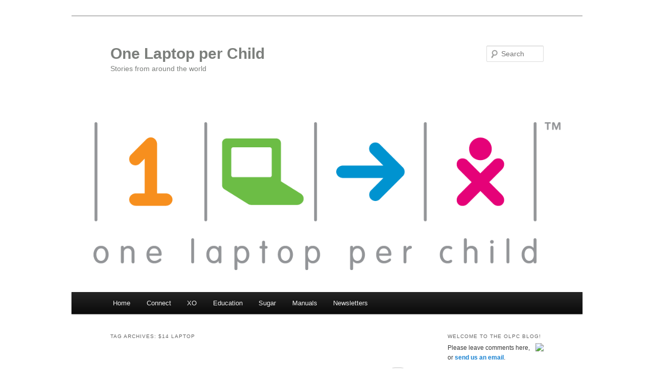

--- FILE ---
content_type: text/html; charset=UTF-8
request_url: http://blog.laptop.org/tag/14-laptop/
body_size: 12125
content:
<!DOCTYPE html>
<!--[if IE 6]>
<html id="ie6" lang="en-US" xmlns:fb="https://www.facebook.com/2008/fbml" xmlns:addthis="https://www.addthis.com/help/api-spec" >
<![endif]-->
<!--[if IE 7]>
<html id="ie7" lang="en-US" xmlns:fb="https://www.facebook.com/2008/fbml" xmlns:addthis="https://www.addthis.com/help/api-spec" >
<![endif]-->
<!--[if IE 8]>
<html id="ie8" lang="en-US" xmlns:fb="https://www.facebook.com/2008/fbml" xmlns:addthis="https://www.addthis.com/help/api-spec" >
<![endif]-->
<!--[if !(IE 6) & !(IE 7) & !(IE 8)]><!-->
<html lang="en-US" xmlns:fb="https://www.facebook.com/2008/fbml" xmlns:addthis="https://www.addthis.com/help/api-spec" >
<!--<![endif]-->
<head>
<meta charset="UTF-8" />
<meta name="viewport" content="width=device-width" />
<title>
$14 laptop | One Laptop per Child	</title>
<link rel="profile" href="https://gmpg.org/xfn/11" />
<link rel="stylesheet" type="text/css" media="all" href="http://blog.laptop.org/wp-content/themes/twentyeleven/style.css?ver=20190507" />
<link rel="pingback" href="http://blog.laptop.org/xmlrpc.php">
<!--[if lt IE 9]>
<script src="http://blog.laptop.org/wp-content/themes/twentyeleven/js/html5.js?ver=3.7.0" type="text/javascript"></script>
<![endif]-->
<meta name='robots' content='max-image-preview:large' />
<link rel="alternate" type="application/rss+xml" title="One Laptop per Child &raquo; Feed" href="http://blog.laptop.org/feed/" />
<link rel="alternate" type="application/rss+xml" title="One Laptop per Child &raquo; Comments Feed" href="http://blog.laptop.org/comments/feed/" />
<link rel="alternate" type="application/rss+xml" title="One Laptop per Child &raquo; $14 laptop Tag Feed" href="http://blog.laptop.org/tag/14-laptop/feed/" />
<script type="text/javascript">
/* <![CDATA[ */
window._wpemojiSettings = {"baseUrl":"https:\/\/s.w.org\/images\/core\/emoji\/15.0.3\/72x72\/","ext":".png","svgUrl":"https:\/\/s.w.org\/images\/core\/emoji\/15.0.3\/svg\/","svgExt":".svg","source":{"concatemoji":"http:\/\/blog.laptop.org\/wp-includes\/js\/wp-emoji-release.min.js?ver=6.6.4"}};
/*! This file is auto-generated */
!function(i,n){var o,s,e;function c(e){try{var t={supportTests:e,timestamp:(new Date).valueOf()};sessionStorage.setItem(o,JSON.stringify(t))}catch(e){}}function p(e,t,n){e.clearRect(0,0,e.canvas.width,e.canvas.height),e.fillText(t,0,0);var t=new Uint32Array(e.getImageData(0,0,e.canvas.width,e.canvas.height).data),r=(e.clearRect(0,0,e.canvas.width,e.canvas.height),e.fillText(n,0,0),new Uint32Array(e.getImageData(0,0,e.canvas.width,e.canvas.height).data));return t.every(function(e,t){return e===r[t]})}function u(e,t,n){switch(t){case"flag":return n(e,"\ud83c\udff3\ufe0f\u200d\u26a7\ufe0f","\ud83c\udff3\ufe0f\u200b\u26a7\ufe0f")?!1:!n(e,"\ud83c\uddfa\ud83c\uddf3","\ud83c\uddfa\u200b\ud83c\uddf3")&&!n(e,"\ud83c\udff4\udb40\udc67\udb40\udc62\udb40\udc65\udb40\udc6e\udb40\udc67\udb40\udc7f","\ud83c\udff4\u200b\udb40\udc67\u200b\udb40\udc62\u200b\udb40\udc65\u200b\udb40\udc6e\u200b\udb40\udc67\u200b\udb40\udc7f");case"emoji":return!n(e,"\ud83d\udc26\u200d\u2b1b","\ud83d\udc26\u200b\u2b1b")}return!1}function f(e,t,n){var r="undefined"!=typeof WorkerGlobalScope&&self instanceof WorkerGlobalScope?new OffscreenCanvas(300,150):i.createElement("canvas"),a=r.getContext("2d",{willReadFrequently:!0}),o=(a.textBaseline="top",a.font="600 32px Arial",{});return e.forEach(function(e){o[e]=t(a,e,n)}),o}function t(e){var t=i.createElement("script");t.src=e,t.defer=!0,i.head.appendChild(t)}"undefined"!=typeof Promise&&(o="wpEmojiSettingsSupports",s=["flag","emoji"],n.supports={everything:!0,everythingExceptFlag:!0},e=new Promise(function(e){i.addEventListener("DOMContentLoaded",e,{once:!0})}),new Promise(function(t){var n=function(){try{var e=JSON.parse(sessionStorage.getItem(o));if("object"==typeof e&&"number"==typeof e.timestamp&&(new Date).valueOf()<e.timestamp+604800&&"object"==typeof e.supportTests)return e.supportTests}catch(e){}return null}();if(!n){if("undefined"!=typeof Worker&&"undefined"!=typeof OffscreenCanvas&&"undefined"!=typeof URL&&URL.createObjectURL&&"undefined"!=typeof Blob)try{var e="postMessage("+f.toString()+"("+[JSON.stringify(s),u.toString(),p.toString()].join(",")+"));",r=new Blob([e],{type:"text/javascript"}),a=new Worker(URL.createObjectURL(r),{name:"wpTestEmojiSupports"});return void(a.onmessage=function(e){c(n=e.data),a.terminate(),t(n)})}catch(e){}c(n=f(s,u,p))}t(n)}).then(function(e){for(var t in e)n.supports[t]=e[t],n.supports.everything=n.supports.everything&&n.supports[t],"flag"!==t&&(n.supports.everythingExceptFlag=n.supports.everythingExceptFlag&&n.supports[t]);n.supports.everythingExceptFlag=n.supports.everythingExceptFlag&&!n.supports.flag,n.DOMReady=!1,n.readyCallback=function(){n.DOMReady=!0}}).then(function(){return e}).then(function(){var e;n.supports.everything||(n.readyCallback(),(e=n.source||{}).concatemoji?t(e.concatemoji):e.wpemoji&&e.twemoji&&(t(e.twemoji),t(e.wpemoji)))}))}((window,document),window._wpemojiSettings);
/* ]]> */
</script>
<style id='wp-emoji-styles-inline-css' type='text/css'>

	img.wp-smiley, img.emoji {
		display: inline !important;
		border: none !important;
		box-shadow: none !important;
		height: 1em !important;
		width: 1em !important;
		margin: 0 0.07em !important;
		vertical-align: -0.1em !important;
		background: none !important;
		padding: 0 !important;
	}
</style>
<link rel='stylesheet' id='wp-block-library-css' href='http://blog.laptop.org/wp-includes/css/dist/block-library/style.min.css?ver=6.6.4' type='text/css' media='all' />
<style id='wp-block-library-theme-inline-css' type='text/css'>
.wp-block-audio :where(figcaption){color:#555;font-size:13px;text-align:center}.is-dark-theme .wp-block-audio :where(figcaption){color:#ffffffa6}.wp-block-audio{margin:0 0 1em}.wp-block-code{border:1px solid #ccc;border-radius:4px;font-family:Menlo,Consolas,monaco,monospace;padding:.8em 1em}.wp-block-embed :where(figcaption){color:#555;font-size:13px;text-align:center}.is-dark-theme .wp-block-embed :where(figcaption){color:#ffffffa6}.wp-block-embed{margin:0 0 1em}.blocks-gallery-caption{color:#555;font-size:13px;text-align:center}.is-dark-theme .blocks-gallery-caption{color:#ffffffa6}:root :where(.wp-block-image figcaption){color:#555;font-size:13px;text-align:center}.is-dark-theme :root :where(.wp-block-image figcaption){color:#ffffffa6}.wp-block-image{margin:0 0 1em}.wp-block-pullquote{border-bottom:4px solid;border-top:4px solid;color:currentColor;margin-bottom:1.75em}.wp-block-pullquote cite,.wp-block-pullquote footer,.wp-block-pullquote__citation{color:currentColor;font-size:.8125em;font-style:normal;text-transform:uppercase}.wp-block-quote{border-left:.25em solid;margin:0 0 1.75em;padding-left:1em}.wp-block-quote cite,.wp-block-quote footer{color:currentColor;font-size:.8125em;font-style:normal;position:relative}.wp-block-quote.has-text-align-right{border-left:none;border-right:.25em solid;padding-left:0;padding-right:1em}.wp-block-quote.has-text-align-center{border:none;padding-left:0}.wp-block-quote.is-large,.wp-block-quote.is-style-large,.wp-block-quote.is-style-plain{border:none}.wp-block-search .wp-block-search__label{font-weight:700}.wp-block-search__button{border:1px solid #ccc;padding:.375em .625em}:where(.wp-block-group.has-background){padding:1.25em 2.375em}.wp-block-separator.has-css-opacity{opacity:.4}.wp-block-separator{border:none;border-bottom:2px solid;margin-left:auto;margin-right:auto}.wp-block-separator.has-alpha-channel-opacity{opacity:1}.wp-block-separator:not(.is-style-wide):not(.is-style-dots){width:100px}.wp-block-separator.has-background:not(.is-style-dots){border-bottom:none;height:1px}.wp-block-separator.has-background:not(.is-style-wide):not(.is-style-dots){height:2px}.wp-block-table{margin:0 0 1em}.wp-block-table td,.wp-block-table th{word-break:normal}.wp-block-table :where(figcaption){color:#555;font-size:13px;text-align:center}.is-dark-theme .wp-block-table :where(figcaption){color:#ffffffa6}.wp-block-video :where(figcaption){color:#555;font-size:13px;text-align:center}.is-dark-theme .wp-block-video :where(figcaption){color:#ffffffa6}.wp-block-video{margin:0 0 1em}:root :where(.wp-block-template-part.has-background){margin-bottom:0;margin-top:0;padding:1.25em 2.375em}
</style>
<style id='classic-theme-styles-inline-css' type='text/css'>
/*! This file is auto-generated */
.wp-block-button__link{color:#fff;background-color:#32373c;border-radius:9999px;box-shadow:none;text-decoration:none;padding:calc(.667em + 2px) calc(1.333em + 2px);font-size:1.125em}.wp-block-file__button{background:#32373c;color:#fff;text-decoration:none}
</style>
<style id='global-styles-inline-css' type='text/css'>
:root{--wp--preset--aspect-ratio--square: 1;--wp--preset--aspect-ratio--4-3: 4/3;--wp--preset--aspect-ratio--3-4: 3/4;--wp--preset--aspect-ratio--3-2: 3/2;--wp--preset--aspect-ratio--2-3: 2/3;--wp--preset--aspect-ratio--16-9: 16/9;--wp--preset--aspect-ratio--9-16: 9/16;--wp--preset--color--black: #000;--wp--preset--color--cyan-bluish-gray: #abb8c3;--wp--preset--color--white: #fff;--wp--preset--color--pale-pink: #f78da7;--wp--preset--color--vivid-red: #cf2e2e;--wp--preset--color--luminous-vivid-orange: #ff6900;--wp--preset--color--luminous-vivid-amber: #fcb900;--wp--preset--color--light-green-cyan: #7bdcb5;--wp--preset--color--vivid-green-cyan: #00d084;--wp--preset--color--pale-cyan-blue: #8ed1fc;--wp--preset--color--vivid-cyan-blue: #0693e3;--wp--preset--color--vivid-purple: #9b51e0;--wp--preset--color--blue: #1982d1;--wp--preset--color--dark-gray: #373737;--wp--preset--color--medium-gray: #666;--wp--preset--color--light-gray: #e2e2e2;--wp--preset--gradient--vivid-cyan-blue-to-vivid-purple: linear-gradient(135deg,rgba(6,147,227,1) 0%,rgb(155,81,224) 100%);--wp--preset--gradient--light-green-cyan-to-vivid-green-cyan: linear-gradient(135deg,rgb(122,220,180) 0%,rgb(0,208,130) 100%);--wp--preset--gradient--luminous-vivid-amber-to-luminous-vivid-orange: linear-gradient(135deg,rgba(252,185,0,1) 0%,rgba(255,105,0,1) 100%);--wp--preset--gradient--luminous-vivid-orange-to-vivid-red: linear-gradient(135deg,rgba(255,105,0,1) 0%,rgb(207,46,46) 100%);--wp--preset--gradient--very-light-gray-to-cyan-bluish-gray: linear-gradient(135deg,rgb(238,238,238) 0%,rgb(169,184,195) 100%);--wp--preset--gradient--cool-to-warm-spectrum: linear-gradient(135deg,rgb(74,234,220) 0%,rgb(151,120,209) 20%,rgb(207,42,186) 40%,rgb(238,44,130) 60%,rgb(251,105,98) 80%,rgb(254,248,76) 100%);--wp--preset--gradient--blush-light-purple: linear-gradient(135deg,rgb(255,206,236) 0%,rgb(152,150,240) 100%);--wp--preset--gradient--blush-bordeaux: linear-gradient(135deg,rgb(254,205,165) 0%,rgb(254,45,45) 50%,rgb(107,0,62) 100%);--wp--preset--gradient--luminous-dusk: linear-gradient(135deg,rgb(255,203,112) 0%,rgb(199,81,192) 50%,rgb(65,88,208) 100%);--wp--preset--gradient--pale-ocean: linear-gradient(135deg,rgb(255,245,203) 0%,rgb(182,227,212) 50%,rgb(51,167,181) 100%);--wp--preset--gradient--electric-grass: linear-gradient(135deg,rgb(202,248,128) 0%,rgb(113,206,126) 100%);--wp--preset--gradient--midnight: linear-gradient(135deg,rgb(2,3,129) 0%,rgb(40,116,252) 100%);--wp--preset--font-size--small: 13px;--wp--preset--font-size--medium: 20px;--wp--preset--font-size--large: 36px;--wp--preset--font-size--x-large: 42px;--wp--preset--spacing--20: 0.44rem;--wp--preset--spacing--30: 0.67rem;--wp--preset--spacing--40: 1rem;--wp--preset--spacing--50: 1.5rem;--wp--preset--spacing--60: 2.25rem;--wp--preset--spacing--70: 3.38rem;--wp--preset--spacing--80: 5.06rem;--wp--preset--shadow--natural: 6px 6px 9px rgba(0, 0, 0, 0.2);--wp--preset--shadow--deep: 12px 12px 50px rgba(0, 0, 0, 0.4);--wp--preset--shadow--sharp: 6px 6px 0px rgba(0, 0, 0, 0.2);--wp--preset--shadow--outlined: 6px 6px 0px -3px rgba(255, 255, 255, 1), 6px 6px rgba(0, 0, 0, 1);--wp--preset--shadow--crisp: 6px 6px 0px rgba(0, 0, 0, 1);}:where(.is-layout-flex){gap: 0.5em;}:where(.is-layout-grid){gap: 0.5em;}body .is-layout-flex{display: flex;}.is-layout-flex{flex-wrap: wrap;align-items: center;}.is-layout-flex > :is(*, div){margin: 0;}body .is-layout-grid{display: grid;}.is-layout-grid > :is(*, div){margin: 0;}:where(.wp-block-columns.is-layout-flex){gap: 2em;}:where(.wp-block-columns.is-layout-grid){gap: 2em;}:where(.wp-block-post-template.is-layout-flex){gap: 1.25em;}:where(.wp-block-post-template.is-layout-grid){gap: 1.25em;}.has-black-color{color: var(--wp--preset--color--black) !important;}.has-cyan-bluish-gray-color{color: var(--wp--preset--color--cyan-bluish-gray) !important;}.has-white-color{color: var(--wp--preset--color--white) !important;}.has-pale-pink-color{color: var(--wp--preset--color--pale-pink) !important;}.has-vivid-red-color{color: var(--wp--preset--color--vivid-red) !important;}.has-luminous-vivid-orange-color{color: var(--wp--preset--color--luminous-vivid-orange) !important;}.has-luminous-vivid-amber-color{color: var(--wp--preset--color--luminous-vivid-amber) !important;}.has-light-green-cyan-color{color: var(--wp--preset--color--light-green-cyan) !important;}.has-vivid-green-cyan-color{color: var(--wp--preset--color--vivid-green-cyan) !important;}.has-pale-cyan-blue-color{color: var(--wp--preset--color--pale-cyan-blue) !important;}.has-vivid-cyan-blue-color{color: var(--wp--preset--color--vivid-cyan-blue) !important;}.has-vivid-purple-color{color: var(--wp--preset--color--vivid-purple) !important;}.has-black-background-color{background-color: var(--wp--preset--color--black) !important;}.has-cyan-bluish-gray-background-color{background-color: var(--wp--preset--color--cyan-bluish-gray) !important;}.has-white-background-color{background-color: var(--wp--preset--color--white) !important;}.has-pale-pink-background-color{background-color: var(--wp--preset--color--pale-pink) !important;}.has-vivid-red-background-color{background-color: var(--wp--preset--color--vivid-red) !important;}.has-luminous-vivid-orange-background-color{background-color: var(--wp--preset--color--luminous-vivid-orange) !important;}.has-luminous-vivid-amber-background-color{background-color: var(--wp--preset--color--luminous-vivid-amber) !important;}.has-light-green-cyan-background-color{background-color: var(--wp--preset--color--light-green-cyan) !important;}.has-vivid-green-cyan-background-color{background-color: var(--wp--preset--color--vivid-green-cyan) !important;}.has-pale-cyan-blue-background-color{background-color: var(--wp--preset--color--pale-cyan-blue) !important;}.has-vivid-cyan-blue-background-color{background-color: var(--wp--preset--color--vivid-cyan-blue) !important;}.has-vivid-purple-background-color{background-color: var(--wp--preset--color--vivid-purple) !important;}.has-black-border-color{border-color: var(--wp--preset--color--black) !important;}.has-cyan-bluish-gray-border-color{border-color: var(--wp--preset--color--cyan-bluish-gray) !important;}.has-white-border-color{border-color: var(--wp--preset--color--white) !important;}.has-pale-pink-border-color{border-color: var(--wp--preset--color--pale-pink) !important;}.has-vivid-red-border-color{border-color: var(--wp--preset--color--vivid-red) !important;}.has-luminous-vivid-orange-border-color{border-color: var(--wp--preset--color--luminous-vivid-orange) !important;}.has-luminous-vivid-amber-border-color{border-color: var(--wp--preset--color--luminous-vivid-amber) !important;}.has-light-green-cyan-border-color{border-color: var(--wp--preset--color--light-green-cyan) !important;}.has-vivid-green-cyan-border-color{border-color: var(--wp--preset--color--vivid-green-cyan) !important;}.has-pale-cyan-blue-border-color{border-color: var(--wp--preset--color--pale-cyan-blue) !important;}.has-vivid-cyan-blue-border-color{border-color: var(--wp--preset--color--vivid-cyan-blue) !important;}.has-vivid-purple-border-color{border-color: var(--wp--preset--color--vivid-purple) !important;}.has-vivid-cyan-blue-to-vivid-purple-gradient-background{background: var(--wp--preset--gradient--vivid-cyan-blue-to-vivid-purple) !important;}.has-light-green-cyan-to-vivid-green-cyan-gradient-background{background: var(--wp--preset--gradient--light-green-cyan-to-vivid-green-cyan) !important;}.has-luminous-vivid-amber-to-luminous-vivid-orange-gradient-background{background: var(--wp--preset--gradient--luminous-vivid-amber-to-luminous-vivid-orange) !important;}.has-luminous-vivid-orange-to-vivid-red-gradient-background{background: var(--wp--preset--gradient--luminous-vivid-orange-to-vivid-red) !important;}.has-very-light-gray-to-cyan-bluish-gray-gradient-background{background: var(--wp--preset--gradient--very-light-gray-to-cyan-bluish-gray) !important;}.has-cool-to-warm-spectrum-gradient-background{background: var(--wp--preset--gradient--cool-to-warm-spectrum) !important;}.has-blush-light-purple-gradient-background{background: var(--wp--preset--gradient--blush-light-purple) !important;}.has-blush-bordeaux-gradient-background{background: var(--wp--preset--gradient--blush-bordeaux) !important;}.has-luminous-dusk-gradient-background{background: var(--wp--preset--gradient--luminous-dusk) !important;}.has-pale-ocean-gradient-background{background: var(--wp--preset--gradient--pale-ocean) !important;}.has-electric-grass-gradient-background{background: var(--wp--preset--gradient--electric-grass) !important;}.has-midnight-gradient-background{background: var(--wp--preset--gradient--midnight) !important;}.has-small-font-size{font-size: var(--wp--preset--font-size--small) !important;}.has-medium-font-size{font-size: var(--wp--preset--font-size--medium) !important;}.has-large-font-size{font-size: var(--wp--preset--font-size--large) !important;}.has-x-large-font-size{font-size: var(--wp--preset--font-size--x-large) !important;}
:where(.wp-block-post-template.is-layout-flex){gap: 1.25em;}:where(.wp-block-post-template.is-layout-grid){gap: 1.25em;}
:where(.wp-block-columns.is-layout-flex){gap: 2em;}:where(.wp-block-columns.is-layout-grid){gap: 2em;}
:root :where(.wp-block-pullquote){font-size: 1.5em;line-height: 1.6;}
</style>
<link rel='stylesheet' id='twentyeleven-block-style-css' href='http://blog.laptop.org/wp-content/themes/twentyeleven/blocks.css?ver=20190102' type='text/css' media='all' />
<link rel='stylesheet' id='video-js-css' href='http://blog.laptop.org/wp-content/plugins/video-embed-thumbnail-generator/video-js/video-js.min.css?ver=7.11.4' type='text/css' media='all' />
<link rel='stylesheet' id='video-js-kg-skin-css' href='http://blog.laptop.org/wp-content/plugins/video-embed-thumbnail-generator/video-js/kg-video-js-skin.css?ver=4.10.2' type='text/css' media='all' />
<link rel='stylesheet' id='kgvid_video_styles-css' href='http://blog.laptop.org/wp-content/plugins/video-embed-thumbnail-generator/src/public/css/videopack-styles.css?ver=4.10.2' type='text/css' media='all' />
<link rel='stylesheet' id='addthis_all_pages-css' href='http://blog.laptop.org/wp-content/plugins/addthis/frontend/build/addthis_wordpress_public.min.css?ver=6.6.4' type='text/css' media='all' />
<link rel='stylesheet' id='__EPYT__style-css' href='http://blog.laptop.org/wp-content/plugins/youtube-embed-plus/styles/ytprefs.min.css?ver=14.2.1.2' type='text/css' media='all' />
<style id='__EPYT__style-inline-css' type='text/css'>

                .epyt-gallery-thumb {
                        width: 33.333%;
                }
                
</style>
<script type="text/javascript" src="http://blog.laptop.org/wp-includes/js/jquery/jquery.min.js?ver=3.7.1" id="jquery-core-js"></script>
<script type="text/javascript" src="http://blog.laptop.org/wp-includes/js/jquery/jquery-migrate.min.js?ver=3.4.1" id="jquery-migrate-js"></script>
<script type="text/javascript" id="__ytprefs__-js-extra">
/* <![CDATA[ */
var _EPYT_ = {"ajaxurl":"http:\/\/blog.laptop.org\/wp-admin\/admin-ajax.php","security":"84f9be40c2","gallery_scrolloffset":"20","eppathtoscripts":"http:\/\/blog.laptop.org\/wp-content\/plugins\/youtube-embed-plus\/scripts\/","eppath":"http:\/\/blog.laptop.org\/wp-content\/plugins\/youtube-embed-plus\/","epresponsiveselector":"[\"iframe.__youtube_prefs_widget__\"]","epdovol":"1","version":"14.2.1.2","evselector":"iframe.__youtube_prefs__[src], iframe[src*=\"youtube.com\/embed\/\"], iframe[src*=\"youtube-nocookie.com\/embed\/\"]","ajax_compat":"","maxres_facade":"eager","ytapi_load":"light","pause_others":"","stopMobileBuffer":"1","facade_mode":"","not_live_on_channel":"","vi_active":"","vi_js_posttypes":[]};
/* ]]> */
</script>
<script type="text/javascript" src="http://blog.laptop.org/wp-content/plugins/youtube-embed-plus/scripts/ytprefs.min.js?ver=14.2.1.2" id="__ytprefs__-js"></script>
<link rel="https://api.w.org/" href="http://blog.laptop.org/wp-json/" /><link rel="alternate" title="JSON" type="application/json" href="http://blog.laptop.org/wp-json/wp/v2/tags/1483" /><link rel="EditURI" type="application/rsd+xml" title="RSD" href="http://blog.laptop.org/xmlrpc.php?rsd" />
<meta name="generator" content="WordPress 6.6.4" />
<style type="text/css">.recentcomments a{display:inline !important;padding:0 !important;margin:0 !important;}</style>		<style type="text/css" id="twentyeleven-header-css">
				#site-title a,
		#site-description {
			color: #7c7f7c;
		}
		</style>
		<style type="text/css" id="custom-background-css">
body.custom-background { background-color: #ffffff; }
</style>
	<script data-cfasync="false" type="text/javascript">if (window.addthis_product === undefined) { window.addthis_product = "wpp"; } if (window.wp_product_version === undefined) { window.wp_product_version = "wpp-6.2.6"; } if (window.addthis_share === undefined) { window.addthis_share = {}; } if (window.addthis_config === undefined) { window.addthis_config = {"data_track_clickback":true,"ignore_server_config":true,"ui_atversion":300,"data_track_addressbar":true}; } if (window.addthis_layers === undefined) { window.addthis_layers = {}; } if (window.addthis_layers_tools === undefined) { window.addthis_layers_tools = [{"sharetoolbox":{"numPreferredServices":5,"thirdPartyButtons":true,"services":"facebook_like,tweet,pinterest_pinit,counter","elements":".addthis_inline_share_toolbox_above,.at-above-post,.at-above-post-page"}}]; } else { window.addthis_layers_tools.push({"sharetoolbox":{"numPreferredServices":5,"thirdPartyButtons":true,"services":"facebook_like,tweet,pinterest_pinit,counter","elements":".addthis_inline_share_toolbox_above,.at-above-post,.at-above-post-page"}});  } if (window.addthis_plugin_info === undefined) { window.addthis_plugin_info = {"info_status":"enabled","cms_name":"WordPress","plugin_name":"Share Buttons by AddThis","plugin_version":"6.2.6","plugin_mode":"WordPress","anonymous_profile_id":"wp-e4232665fdadf79aa70b545feafddac9","page_info":{"template":"archives","post_type":""},"sharing_enabled_on_post_via_metabox":false}; } 
                    (function() {
                      var first_load_interval_id = setInterval(function () {
                        if (typeof window.addthis !== 'undefined') {
                          window.clearInterval(first_load_interval_id);
                          if (typeof window.addthis_layers !== 'undefined' && Object.getOwnPropertyNames(window.addthis_layers).length > 0) {
                            window.addthis.layers(window.addthis_layers);
                          }
                          if (Array.isArray(window.addthis_layers_tools)) {
                            for (i = 0; i < window.addthis_layers_tools.length; i++) {
                              window.addthis.layers(window.addthis_layers_tools[i]);
                            }
                          }
                        }
                     },1000)
                    }());
                </script> <script data-cfasync="false" type="text/javascript" src="https://s7.addthis.com/js/300/addthis_widget.js#pubid=wp-e4232665fdadf79aa70b545feafddac9" async="async"></script></head>

<body class="archive tag tag-14-laptop tag-1483 custom-background wp-embed-responsive two-column right-sidebar">
<div class="skip-link"><a class="assistive-text" href="#content">Skip to primary content</a></div><div class="skip-link"><a class="assistive-text" href="#secondary">Skip to secondary content</a></div><div id="page" class="hfeed">
	<header id="branding" role="banner">
			<hgroup>
				<h1 id="site-title"><span><a href="http://blog.laptop.org/" rel="home">One Laptop per Child</a></span></h1>
				<h2 id="site-description">Stories from around the world</h2>
			</hgroup>

						<a href="http://blog.laptop.org/">
									<img src="http://blog.laptop.org/wp-content/uploads/2012/08/olpcLogo4.png" width="1162" height="436" alt="One Laptop per Child" />
								</a>
			
									<form method="get" id="searchform" action="http://blog.laptop.org/">
		<label for="s" class="assistive-text">Search</label>
		<input type="text" class="field" name="s" id="s" placeholder="Search" />
		<input type="submit" class="submit" name="submit" id="searchsubmit" value="Search" />
	</form>
			
			<nav id="access" role="navigation">
				<h3 class="assistive-text">Main menu</h3>
				<div class="menu-menu-container"><ul id="menu-menu" class="menu"><li id="menu-item-5157" class="menu-item menu-item-type-custom menu-item-object-custom menu-item-home menu-item-5157"><a href="http://blog.laptop.org/">Home</a></li>
<li id="menu-item-5156" class="menu-item menu-item-type-custom menu-item-object-custom menu-item-has-children menu-item-5156"><a title="One Laptop per Child">Connect</a>
<ul class="sub-menu">
	<li id="menu-item-5162" class="menu-item menu-item-type-custom menu-item-object-custom menu-item-5162"><a href="http://one.laptop.org/">OLPC Site</a></li>
	<li id="menu-item-5158" class="menu-item menu-item-type-custom menu-item-object-custom menu-item-5158"><a href="https://www.facebook.com/one.laptop.per.child">Facebook</a></li>
	<li id="menu-item-5160" class="menu-item menu-item-type-custom menu-item-object-custom menu-item-5160"><a href="https://twitter.com/olpc">Twitter</a></li>
	<li id="menu-item-5164" class="menu-item menu-item-type-custom menu-item-object-custom menu-item-5164"><a href="http://wiki.laptop.org/">Wiki</a></li>
	<li id="menu-item-5159" class="menu-item menu-item-type-custom menu-item-object-custom menu-item-5159"><a href="http://www.flickr.com/photos/olpc">Flickr</a></li>
	<li id="menu-item-5161" class="menu-item menu-item-type-custom menu-item-object-custom menu-item-5161"><a href="http://www.youtube.com/user/OLPCFoundation">YouTube</a></li>
	<li id="menu-item-5163" class="menu-item menu-item-type-custom menu-item-object-custom menu-item-5163"><a href="http://www.dailymotion.com/olpcfoundation">Dailymotion</a></li>
</ul>
</li>
<li id="menu-item-5165" class="menu-item menu-item-type-custom menu-item-object-custom menu-item-has-children menu-item-5165"><a>XO</a>
<ul class="sub-menu">
	<li id="menu-item-5166" class="menu-item menu-item-type-custom menu-item-object-custom menu-item-5166"><a href="http://wiki.laptop.org/go/XO:_The_Children&#039;s_Machine">The Children&#8217;s Machine</a></li>
	<li id="menu-item-5167" class="menu-item menu-item-type-custom menu-item-object-custom menu-item-5167"><a href="http://blog.laptop.org/2011/12/16/xo-juguete-qq/#english">Is the XO a toy?</a></li>
	<li id="menu-item-5169" class="menu-item menu-item-type-custom menu-item-object-custom menu-item-5169"><a href="http://wiki.laptop.org/go/Hardware_specifications">XO-1</a></li>
	<li id="menu-item-5170" class="menu-item menu-item-type-custom menu-item-object-custom menu-item-5170"><a href="http://wiki.laptop.org/go/Hardware_specification_1.5">XO 1.5</a></li>
	<li id="menu-item-5168" class="menu-item menu-item-type-custom menu-item-object-custom menu-item-5168"><a href="http://wiki.laptop.org/go/XO-1.75">XO 1.75</a></li>
	<li id="menu-item-5171" class="menu-item menu-item-type-custom menu-item-object-custom menu-item-5171"><a href="http://wiki.laptop.org/go/XO-3">XO-3</a></li>
	<li id="menu-item-5172" class="menu-item menu-item-type-custom menu-item-object-custom menu-item-5172"><a href="http://blog.laptop.org/2012/08/15/one-laptop-per-child-confirms-upcoming-launch-of-groundbreaking-dual-function-xo-4-touch/">XO-4</a></li>
	<li id="menu-item-5173" class="menu-item menu-item-type-custom menu-item-object-custom menu-item-5173"><a href="http://blog.laptop.org/2012/09/04/are-you-working-with-xo-laptops-that-need-an-upgrade/">Need an upgrade?</a></li>
</ul>
</li>
<li id="menu-item-5213" class="menu-item menu-item-type-custom menu-item-object-custom menu-item-has-children menu-item-5213"><a>Education</a>
<ul class="sub-menu">
	<li id="menu-item-5218" class="menu-item menu-item-type-custom menu-item-object-custom menu-item-5218"><a href="http://wiki.laptop.org/go/Seymour_Papert">Seymour Papert</a></li>
	<li id="menu-item-5217" class="menu-item menu-item-type-custom menu-item-object-custom menu-item-5217"><a href="http://wiki.laptop.org/go/Constructionist">Constructionism</a></li>
	<li id="menu-item-5221" class="menu-item menu-item-type-custom menu-item-object-custom menu-item-has-children menu-item-5221"><a href="http://wiki.laptop.org/go/Science">Science</a>
	<ul class="sub-menu">
		<li id="menu-item-5214" class="menu-item menu-item-type-custom menu-item-object-custom menu-item-5214"><a href="http://wiki.laptop.org/go/Scientific_method">Scientific Method</a></li>
		<li id="menu-item-5225" class="menu-item menu-item-type-custom menu-item-object-custom menu-item-5225"><a href="http://wiki.laptop.org/go/Chemistry">Chemistry</a></li>
	</ul>
</li>
	<li id="menu-item-5219" class="menu-item menu-item-type-custom menu-item-object-custom menu-item-5219"><a href="http://wiki.laptop.org/go/Math">Math</a></li>
	<li id="menu-item-5220" class="menu-item menu-item-type-custom menu-item-object-custom menu-item-5220"><a href="http://wiki.laptop.org/go/Robotics">Robotics</a></li>
	<li id="menu-item-5224" class="menu-item menu-item-type-custom menu-item-object-custom menu-item-5224"><a href="http://wiki.laptop.org/go/Music">Music</a></li>
	<li id="menu-item-5222" class="menu-item menu-item-type-custom menu-item-object-custom menu-item-5222"><a href="http://wiki.laptop.org/go/Literacy">Literacy</a></li>
	<li id="menu-item-5223" class="menu-item menu-item-type-custom menu-item-object-custom menu-item-5223"><a href="http://wiki.laptop.org/go/Health">Health</a></li>
	<li id="menu-item-5226" class="menu-item menu-item-type-custom menu-item-object-custom menu-item-has-children menu-item-5226"><a href="http://wiki.laptop.org/go/Peripherals/Sensors">Sensors</a>
	<ul class="sub-menu">
		<li id="menu-item-5227" class="menu-item menu-item-type-custom menu-item-object-custom menu-item-5227"><a href="http://wiki.laptop.org/go/Making_XO_sensors/How_to_connect_sensors">Making Sensors</a></li>
	</ul>
</li>
	<li id="menu-item-5610" class="menu-item menu-item-type-custom menu-item-object-custom menu-item-5610"><a href="http://xolp.cmswiki.wikispaces.net/">XO Plans for you &#8211; Charlote</a></li>
	<li id="menu-item-5609" class="menu-item menu-item-type-custom menu-item-object-custom menu-item-5609"><a href="http://chime.in/community/XOLessons">More XO Lesson Plans</a></li>
</ul>
</li>
<li id="menu-item-5215" class="menu-item menu-item-type-custom menu-item-object-custom menu-item-has-children menu-item-5215"><a>Sugar</a>
<ul class="sub-menu">
	<li id="menu-item-5216" class="menu-item menu-item-type-custom menu-item-object-custom menu-item-5216"><a href="http://activities.sugarlabs.org/">Sugar Activities</a></li>
	<li id="menu-item-5229" class="menu-item menu-item-type-custom menu-item-object-custom menu-item-has-children menu-item-5229"><a href="http://wiki.laptop.org/go/Releases">Latest OS releases for XO</a>
	<ul class="sub-menu">
		<li id="menu-item-5231" class="menu-item menu-item-type-custom menu-item-object-custom menu-item-5231"><a href="http://wiki.laptop.org/go/Release_notes/12.1.0#Installation">Installation</a></li>
	</ul>
</li>
	<li id="menu-item-5228" class="menu-item menu-item-type-custom menu-item-object-custom menu-item-5228"><a href="http://wiki.laptop.org/go/How_to_check_the_OS_and_firmware_versions">What release am I running?</a></li>
	<li id="menu-item-5230" class="menu-item menu-item-type-custom menu-item-object-custom menu-item-5230"><a href="http://wiki.laptop.org/go/Educational_activity_guidelines">Educators interested in creating activities</a></li>
</ul>
</li>
<li id="menu-item-5232" class="menu-item menu-item-type-custom menu-item-object-custom menu-item-has-children menu-item-5232"><a>Manuals</a>
<ul class="sub-menu">
	<li id="menu-item-5236" class="menu-item menu-item-type-custom menu-item-object-custom menu-item-5236"><a href="http://en.flossmanuals.net/xo/">XO</a></li>
	<li id="menu-item-5234" class="menu-item menu-item-type-custom menu-item-object-custom menu-item-5234"><a href="http://en.flossmanuals.net/sugar/">Sugar</a></li>
	<li id="menu-item-5235" class="menu-item menu-item-type-custom menu-item-object-custom menu-item-5235"><a href="http://www.flossmanuals.net/make-your-own-sugar-activities/">Make your own Sugar Activities</a></li>
	<li id="menu-item-5439" class="menu-item menu-item-type-custom menu-item-object-custom menu-item-5439"><a href="http://en.flossmanuals.net/como-hacer-una-actividad-sugar/">Hacer una actividad en Sugar</a></li>
	<li id="menu-item-5233" class="menu-item menu-item-type-custom menu-item-object-custom menu-item-5233"><a href="http://wiki.laptop.org/go/Developers_manual">Developers</a></li>
	<li id="menu-item-5611" class="menu-item menu-item-type-custom menu-item-object-custom menu-item-5611"><a href="http://chime.in/community/XOManuals">XO / Sugar / OLPC Manuals</a></li>
</ul>
</li>
<li id="menu-item-5332" class="menu-item menu-item-type-custom menu-item-object-custom menu-item-has-children menu-item-5332"><a>Newsletters</a>
<ul class="sub-menu">
	<li id="menu-item-5333" class="menu-item menu-item-type-custom menu-item-object-custom menu-item-has-children menu-item-5333"><a>2012</a>
	<ul class="sub-menu">
		<li id="menu-item-5334" class="menu-item menu-item-type-custom menu-item-object-custom menu-item-5334"><a href="http://issuu.com/marianaludmilacortes/docs/olpc_spring_newsletter">Spring</a></li>
		<li id="menu-item-5335" class="menu-item menu-item-type-custom menu-item-object-custom menu-item-5335"><a href="http://issuu.com/marianaludmilacortes/docs/olpc_summer">Summer</a></li>
		<li id="menu-item-5440" class="menu-item menu-item-type-custom menu-item-object-custom menu-item-5440"><a href="http://issuu.com/marianaludmilacortes/docs/autumn11-19-2012newsletter_low_res">Autumn</a></li>
	</ul>
</li>
</ul>
</li>
</ul></div>			</nav><!-- #access -->
	</header><!-- #branding -->


	<div id="main">

		<section id="primary">
			<div id="content" role="main">

			
				<header class="page-header">
					<h1 class="page-title">
					Tag Archives: <span>$14 laptop</span>					</h1>

									</header>

				
				
					
	<article id="post-4929" class="post-4929 post type-post status-publish format-standard hentry category-awesome category-children category-vision tag-14-laptop tag-film tag-oliver-stone tag-savages">
		<header class="entry-header">
						<h1 class="entry-title"><a href="http://blog.laptop.org/2012/07/16/xo-cameo-in-oliver-stones-savages/" rel="bookmark">XO cameo in Oliver Stone&#8217;s <em>Savages</em></a></h1>
			
						<div class="entry-meta">
				<span class="sep">Posted on </span><a href="http://blog.laptop.org/2012/07/16/xo-cameo-in-oliver-stones-savages/" title="4:15 pm" rel="bookmark"><time class="entry-date" datetime="2012-07-16T16:15:26-04:00">July 16, 2012</time></a><span class="by-author"> <span class="sep"> by </span> <span class="author vcard"><a class="url fn n" href="http://blog.laptop.org/author/giulia/" title="View all posts by giulia" rel="author">giulia</a></span></span>			</div><!-- .entry-meta -->
			
						<div class="comments-link">
				<a href="http://blog.laptop.org/2012/07/16/xo-cameo-in-oliver-stones-savages/#respond"><span class="leave-reply">Reply</span></a>			</div>
					</header><!-- .entry-header -->

				<div class="entry-content">
			<div class="at-above-post-arch-page addthis_tool" data-url="http://blog.laptop.org/2012/07/16/xo-cameo-in-oliver-stones-savages/"></div><p>The <a href="http://en.wikipedia.org/wiki/OLPC_XO-1">green machine</a> makes an appearance in a future-looking scene, towards the end of Oliver Stone&#8217;s new film <em><a href="http://en.wikipedia.org/wiki/Savages_(2012_film)">Savages</a></em>.  The production team asked for a set of laptops back when they were wrapping filming, as a vision of what the world will look like when every child has a laptop to study with.  It&#8217;s good to see the scene ended up in the final picture.</p>
<p>Those three XOs will be a nice collector&#8217;s item one day&#8230;</p>
<!-- AddThis Advanced Settings above via filter on the_content --><!-- AddThis Advanced Settings below via filter on the_content --><!-- AddThis Advanced Settings generic via filter on the_content --><!-- AddThis Share Buttons above via filter on the_content --><!-- AddThis Share Buttons below via filter on the_content --><div class="at-below-post-arch-page addthis_tool" data-url="http://blog.laptop.org/2012/07/16/xo-cameo-in-oliver-stones-savages/"></div><!-- AddThis Share Buttons generic via filter on the_content -->					</div><!-- .entry-content -->
		
		<footer class="entry-meta">
			
										<span class="cat-links">
					<span class="entry-utility-prep entry-utility-prep-cat-links">Posted in</span> <a href="http://blog.laptop.org/category/awesome/" rel="category tag">Awesome</a>, <a href="http://blog.laptop.org/category/deployments/children/" rel="category tag">Children</a>, <a href="http://blog.laptop.org/category/olpc/vision/" rel="category tag">Vision</a>			</span>
							
										<span class="sep"> | </span>
								<span class="tag-links">
					<span class="entry-utility-prep entry-utility-prep-tag-links">Tagged</span> <a href="http://blog.laptop.org/tag/14-laptop/" rel="tag">$14 laptop</a>, <a href="http://blog.laptop.org/tag/film/" rel="tag">film</a>, <a href="http://blog.laptop.org/tag/oliver-stone/" rel="tag">Oliver Stone</a>, <a href="http://blog.laptop.org/tag/savages/" rel="tag">Savages</a>			</span>
							
										<span class="sep"> | </span>
						<span class="comments-link"><a href="http://blog.laptop.org/2012/07/16/xo-cameo-in-oliver-stones-savages/#respond"><span class="leave-reply">Leave a reply</span></a></span>
			
					</footer><!-- .entry-meta -->
	</article><!-- #post-4929 -->

				
				
			
			</div><!-- #content -->
		</section><!-- #primary -->

		<div id="secondary" class="widget-area" role="complementary">
			<aside id="text-274108141" class="widget widget_text"><h3 class="widget-title">Welcome to the OLPC blog!</h3>			<div class="textwidget"><div style="float:right;">
<a href="http://laptop.org/xo"><img border="0" src="http://dev.laptop.org/~sj/2-laptops-160px.jpg" width="42px"></a><img src="http://www.assoc-amazon.com/e/ir?t=onelapperchi-20&l=as2&o=1&a=B001GB87EI" width="1" height="1" border="0" alt="" style="border:none !important; margin:0px !important;" />
</div>
<p>Please leave comments here, or <a href="mailto:help@laptop.org">send us an email</a>.<br /></p>
</div>
		</aside><aside id="pages-2" class="widget widget_pages"><h3 class="widget-title">Essays</h3>
			<ul>
				<li class="page_item page-item-2353"><a href="http://blog.laptop.org/%e0%a4%b8%e0%a5%8d%e0%a4%b5%e0%a4%be%e0%a4%97%e0%a4%a4-%e0%a4%b6%e0%a4%bf%e0%a4%95%e0%a5%8d%e0%a4%b7%e0%a4%be-%e0%a4%95%e0%a5%87-%e0%a4%b2%e0%a4%bf%e0%a4%8f-35-%e0%a4%a1%e0%a4%be%e0%a4%b2%e0%a4%b0/">à¤¸à¥à¤µà¤¾à¤—à¤¤: à¤¶à¤¿à¤•à¥à¤·à¤¾ à¤•à¥‡ à¤²à¤¿à¤ 35 à¤¡à¤¾à¤²à¤° à¤•à¤¾ à¤Ÿà¥ˆà¤¬à¤²à¥‡à¤Ÿ</a></li>
<li class="page_item page-item-2322"><a href="http://blog.laptop.org/bienveinda-la-tablet-35-para-educacion/">Bienvenida: La computadora tablet de $35 para la educaciÃ³n.</a></li>
<li class="page_item page-item-190"><a href="http://blog.laptop.org/charlie-rose-interviews-nicholas/">Charlie Rose interviews Nicholas</a></li>
<li class="page_item page-item-2320"><a href="http://blog.laptop.org/herzliches-willkommen-dem-35-tablet/">Ein herzliches Willkommen dem 35$ Tablet PC fÃ¼r Bildung</a></li>
<li class="page_item page-item-26"><a href="http://blog.laptop.org/exploring-sustainable-education/">Exploring sustainable education</a></li>
<li class="page_item page-item-2328"><a href="http://blog.laptop.org/bienvenue-une-tablette-pour-leducation/">ï»¿Bienvenue : Une tablette Ã  35 dollars pour l&#8217;Ã©ducation</a></li>
<li class="page_item page-item-105"><a href="http://blog.laptop.org/what-we-mean-by-open-software-freedom-and-olpc/">What we mean by Open : Software Freedom and OLPC</a></li>
			</ul>

			</aside><aside id="recent-comments-2" class="widget widget_recent_comments"><h3 class="widget-title">Recent comments</h3><ul id="recentcomments"><li class="recentcomments"><span class="comment-author-link"><a href="https://www.asan.com.pk/" class="url" rel="ugc external nofollow">alvin aubrey</a></span> on <a href="http://blog.laptop.org/2013/05/23/more-than-3000-xo-to-student-and-teachers-in-ciudad-sandino-nicaragua/comment-page-1/#comment-1303796">More than 3,000 XO to student and teachers in Ciudad Sandino, Nicaragua</a></li><li class="recentcomments"><span class="comment-author-link">Lionel LaskÃ©</span> on <a href="http://blog.laptop.org/2019/05/13/saint-ouen-deployment-of-sugarizer-os/comment-page-1/#comment-1281163">Saint-Ouen deployment of Sugarizer OS</a></li><li class="recentcomments"><span class="comment-author-link"><a href="http://www.imnepal.com" class="url" rel="ugc external nofollow">Poonam Neupane</a></span> on <a href="http://blog.laptop.org/2018/06/08/positive-results-from-olpc-program-in-baitadi-nepal/comment-page-1/#comment-1273038">Positive Results from OLPC Program in Baitadi, Nepal</a></li><li class="recentcomments"><span class="comment-author-link"><a href="http://imnepal.com" class="url" rel="ugc external nofollow">Poonam Neupane</a></span> on <a href="http://blog.laptop.org/2018/06/08/positive-results-from-olpc-program-in-baitadi-nepal/comment-page-1/#comment-1214656">Positive Results from OLPC Program in Baitadi, Nepal</a></li><li class="recentcomments"><span class="comment-author-link"><a href="http://www.laptop.org" class="url" rel="ugc external nofollow">OLPC</a></span> on <a href="http://blog.laptop.org/2018/06/05/olpc-services-technical-support/comment-page-1/#comment-1196259">OLPC Services: Technical Support</a></li></ul></aside><aside id="text-293036162" class="widget widget_text"><h3 class="widget-title">Twitter</h3>			<div class="textwidget"><a class="twitter-timeline" href="https://twitter.com/OLPC">Tweets by OLPC</a> <script async src="//platform.twitter.com/widgets.js" charset="utf-8"></script></div>
		</aside><aside id="archives-2" class="widget widget_archive"><h3 class="widget-title">Archives</h3>		<label class="screen-reader-text" for="archives-dropdown-2">Archives</label>
		<select id="archives-dropdown-2" name="archive-dropdown">
			
			<option value="">Select Month</option>
				<option value='http://blog.laptop.org/2022/06/'> June 2022 &nbsp;(1)</option>
	<option value='http://blog.laptop.org/2021/06/'> June 2021 &nbsp;(1)</option>
	<option value='http://blog.laptop.org/2021/04/'> April 2021 &nbsp;(1)</option>
	<option value='http://blog.laptop.org/2021/03/'> March 2021 &nbsp;(1)</option>
	<option value='http://blog.laptop.org/2020/03/'> March 2020 &nbsp;(1)</option>
	<option value='http://blog.laptop.org/2020/01/'> January 2020 &nbsp;(1)</option>
	<option value='http://blog.laptop.org/2019/11/'> November 2019 &nbsp;(1)</option>
	<option value='http://blog.laptop.org/2019/10/'> October 2019 &nbsp;(1)</option>
	<option value='http://blog.laptop.org/2019/05/'> May 2019 &nbsp;(2)</option>
	<option value='http://blog.laptop.org/2019/01/'> January 2019 &nbsp;(7)</option>
	<option value='http://blog.laptop.org/2018/12/'> December 2018 &nbsp;(1)</option>
	<option value='http://blog.laptop.org/2018/08/'> August 2018 &nbsp;(1)</option>
	<option value='http://blog.laptop.org/2018/07/'> July 2018 &nbsp;(4)</option>
	<option value='http://blog.laptop.org/2018/06/'> June 2018 &nbsp;(3)</option>
	<option value='http://blog.laptop.org/2018/05/'> May 2018 &nbsp;(6)</option>
	<option value='http://blog.laptop.org/2018/04/'> April 2018 &nbsp;(3)</option>
	<option value='http://blog.laptop.org/2018/03/'> March 2018 &nbsp;(4)</option>
	<option value='http://blog.laptop.org/2017/06/'> June 2017 &nbsp;(3)</option>
	<option value='http://blog.laptop.org/2017/05/'> May 2017 &nbsp;(1)</option>
	<option value='http://blog.laptop.org/2017/04/'> April 2017 &nbsp;(5)</option>
	<option value='http://blog.laptop.org/2017/03/'> March 2017 &nbsp;(5)</option>
	<option value='http://blog.laptop.org/2016/11/'> November 2016 &nbsp;(1)</option>
	<option value='http://blog.laptop.org/2016/10/'> October 2016 &nbsp;(3)</option>
	<option value='http://blog.laptop.org/2016/09/'> September 2016 &nbsp;(3)</option>
	<option value='http://blog.laptop.org/2016/07/'> July 2016 &nbsp;(1)</option>
	<option value='http://blog.laptop.org/2016/06/'> June 2016 &nbsp;(2)</option>
	<option value='http://blog.laptop.org/2016/05/'> May 2016 &nbsp;(3)</option>
	<option value='http://blog.laptop.org/2016/04/'> April 2016 &nbsp;(2)</option>
	<option value='http://blog.laptop.org/2016/03/'> March 2016 &nbsp;(6)</option>
	<option value='http://blog.laptop.org/2016/02/'> February 2016 &nbsp;(1)</option>
	<option value='http://blog.laptop.org/2016/01/'> January 2016 &nbsp;(1)</option>
	<option value='http://blog.laptop.org/2015/11/'> November 2015 &nbsp;(2)</option>
	<option value='http://blog.laptop.org/2015/10/'> October 2015 &nbsp;(1)</option>
	<option value='http://blog.laptop.org/2015/09/'> September 2015 &nbsp;(2)</option>
	<option value='http://blog.laptop.org/2015/07/'> July 2015 &nbsp;(2)</option>
	<option value='http://blog.laptop.org/2015/06/'> June 2015 &nbsp;(3)</option>
	<option value='http://blog.laptop.org/2015/04/'> April 2015 &nbsp;(1)</option>
	<option value='http://blog.laptop.org/2014/10/'> October 2014 &nbsp;(1)</option>
	<option value='http://blog.laptop.org/2014/09/'> September 2014 &nbsp;(1)</option>
	<option value='http://blog.laptop.org/2014/08/'> August 2014 &nbsp;(3)</option>
	<option value='http://blog.laptop.org/2014/03/'> March 2014 &nbsp;(3)</option>
	<option value='http://blog.laptop.org/2014/01/'> January 2014 &nbsp;(1)</option>
	<option value='http://blog.laptop.org/2013/12/'> December 2013 &nbsp;(6)</option>
	<option value='http://blog.laptop.org/2013/11/'> November 2013 &nbsp;(2)</option>
	<option value='http://blog.laptop.org/2013/10/'> October 2013 &nbsp;(5)</option>
	<option value='http://blog.laptop.org/2013/09/'> September 2013 &nbsp;(5)</option>
	<option value='http://blog.laptop.org/2013/08/'> August 2013 &nbsp;(4)</option>
	<option value='http://blog.laptop.org/2013/07/'> July 2013 &nbsp;(18)</option>
	<option value='http://blog.laptop.org/2013/06/'> June 2013 &nbsp;(6)</option>
	<option value='http://blog.laptop.org/2013/05/'> May 2013 &nbsp;(7)</option>
	<option value='http://blog.laptop.org/2013/04/'> April 2013 &nbsp;(10)</option>
	<option value='http://blog.laptop.org/2013/03/'> March 2013 &nbsp;(9)</option>
	<option value='http://blog.laptop.org/2013/02/'> February 2013 &nbsp;(12)</option>
	<option value='http://blog.laptop.org/2013/01/'> January 2013 &nbsp;(13)</option>
	<option value='http://blog.laptop.org/2012/12/'> December 2012 &nbsp;(11)</option>
	<option value='http://blog.laptop.org/2012/11/'> November 2012 &nbsp;(17)</option>
	<option value='http://blog.laptop.org/2012/10/'> October 2012 &nbsp;(14)</option>
	<option value='http://blog.laptop.org/2012/09/'> September 2012 &nbsp;(12)</option>
	<option value='http://blog.laptop.org/2012/08/'> August 2012 &nbsp;(12)</option>
	<option value='http://blog.laptop.org/2012/07/'> July 2012 &nbsp;(15)</option>
	<option value='http://blog.laptop.org/2012/06/'> June 2012 &nbsp;(12)</option>
	<option value='http://blog.laptop.org/2012/05/'> May 2012 &nbsp;(22)</option>
	<option value='http://blog.laptop.org/2012/04/'> April 2012 &nbsp;(19)</option>
	<option value='http://blog.laptop.org/2012/03/'> March 2012 &nbsp;(22)</option>
	<option value='http://blog.laptop.org/2012/02/'> February 2012 &nbsp;(20)</option>
	<option value='http://blog.laptop.org/2012/01/'> January 2012 &nbsp;(23)</option>
	<option value='http://blog.laptop.org/2011/12/'> December 2011 &nbsp;(20)</option>
	<option value='http://blog.laptop.org/2011/11/'> November 2011 &nbsp;(24)</option>
	<option value='http://blog.laptop.org/2011/10/'> October 2011 &nbsp;(10)</option>
	<option value='http://blog.laptop.org/2011/09/'> September 2011 &nbsp;(12)</option>
	<option value='http://blog.laptop.org/2011/08/'> August 2011 &nbsp;(16)</option>
	<option value='http://blog.laptop.org/2011/07/'> July 2011 &nbsp;(17)</option>
	<option value='http://blog.laptop.org/2011/06/'> June 2011 &nbsp;(17)</option>
	<option value='http://blog.laptop.org/2011/05/'> May 2011 &nbsp;(18)</option>
	<option value='http://blog.laptop.org/2011/04/'> April 2011 &nbsp;(19)</option>
	<option value='http://blog.laptop.org/2011/03/'> March 2011 &nbsp;(10)</option>
	<option value='http://blog.laptop.org/2011/02/'> February 2011 &nbsp;(10)</option>
	<option value='http://blog.laptop.org/2011/01/'> January 2011 &nbsp;(8)</option>
	<option value='http://blog.laptop.org/2010/12/'> December 2010 &nbsp;(6)</option>
	<option value='http://blog.laptop.org/2010/11/'> November 2010 &nbsp;(6)</option>
	<option value='http://blog.laptop.org/2010/10/'> October 2010 &nbsp;(16)</option>
	<option value='http://blog.laptop.org/2010/09/'> September 2010 &nbsp;(9)</option>
	<option value='http://blog.laptop.org/2010/08/'> August 2010 &nbsp;(12)</option>
	<option value='http://blog.laptop.org/2010/07/'> July 2010 &nbsp;(32)</option>
	<option value='http://blog.laptop.org/2010/06/'> June 2010 &nbsp;(24)</option>
	<option value='http://blog.laptop.org/2010/05/'> May 2010 &nbsp;(24)</option>
	<option value='http://blog.laptop.org/2010/04/'> April 2010 &nbsp;(3)</option>
	<option value='http://blog.laptop.org/2010/03/'> March 2010 &nbsp;(6)</option>
	<option value='http://blog.laptop.org/2010/02/'> February 2010 &nbsp;(5)</option>
	<option value='http://blog.laptop.org/2010/01/'> January 2010 &nbsp;(7)</option>
	<option value='http://blog.laptop.org/2009/12/'> December 2009 &nbsp;(10)</option>
	<option value='http://blog.laptop.org/2009/11/'> November 2009 &nbsp;(3)</option>
	<option value='http://blog.laptop.org/2009/10/'> October 2009 &nbsp;(5)</option>
	<option value='http://blog.laptop.org/2009/09/'> September 2009 &nbsp;(5)</option>
	<option value='http://blog.laptop.org/2009/08/'> August 2009 &nbsp;(2)</option>
	<option value='http://blog.laptop.org/2009/07/'> July 2009 &nbsp;(11)</option>
	<option value='http://blog.laptop.org/2009/06/'> June 2009 &nbsp;(6)</option>
	<option value='http://blog.laptop.org/2009/05/'> May 2009 &nbsp;(4)</option>
	<option value='http://blog.laptop.org/2009/04/'> April 2009 &nbsp;(8)</option>
	<option value='http://blog.laptop.org/2009/03/'> March 2009 &nbsp;(6)</option>
	<option value='http://blog.laptop.org/2009/02/'> February 2009 &nbsp;(8)</option>
	<option value='http://blog.laptop.org/2009/01/'> January 2009 &nbsp;(9)</option>
	<option value='http://blog.laptop.org/2008/12/'> December 2008 &nbsp;(12)</option>
	<option value='http://blog.laptop.org/2008/11/'> November 2008 &nbsp;(28)</option>

		</select>

			<script type="text/javascript">
/* <![CDATA[ */

(function() {
	var dropdown = document.getElementById( "archives-dropdown-2" );
	function onSelectChange() {
		if ( dropdown.options[ dropdown.selectedIndex ].value !== '' ) {
			document.location.href = this.options[ this.selectedIndex ].value;
		}
	}
	dropdown.onchange = onSelectChange;
})();

/* ]]> */
</script>
</aside><aside id="text-293036161" class="widget widget_text"><h3 class="widget-title">Visitor map</h3>			<div class="textwidget"><a href="http://www4.clustrmaps.com/counter/maps.php?url=http://blog.laptop.org" id="clustrMapsLink"><img src="http://www4.clustrmaps.com/counter/index2.php?url=http://blog.laptop.org" style="border:0px;" alt="Locations of visitors to this page" title="Locations of visitors to this page" id="clustrMapsImg" onerror="this.onerror=null; this.src='http://www2.clustrmaps.com/images/clustrmaps-back-soon.jpg'; document.getElementById('clustrMapsLink').href='http://www2.clustrmaps.com';" />
</a>
</div>
		</aside><aside id="addthis_tool_by_class_name_widget-2" class="widget widget_addthis_tool_by_class_name_widget"><!-- Widget added by an AddThis plugin --><!-- widget name: AddThis Tool --><h3 class="widget-title">Connect with OLPC</h3><div class="addthis_inline_share_toolbox_above addthis_tool" ></div><!-- End of widget --></aside>		</div><!-- #secondary .widget-area -->

	</div><!-- #main -->

	<footer id="colophon" role="contentinfo">

			

			<div id="site-generator">
												<a href="https://wordpress.org/" class="imprint" title="Semantic Personal Publishing Platform">
					Proudly powered by WordPress				</a>
			</div>
	</footer><!-- #colophon -->
</div><!-- #page -->

<script type="text/javascript" src="http://blog.laptop.org/wp-content/plugins/youtube-embed-plus/scripts/fitvids.min.js?ver=14.2.1.2" id="__ytprefsfitvids__-js"></script>

</body>
</html>
